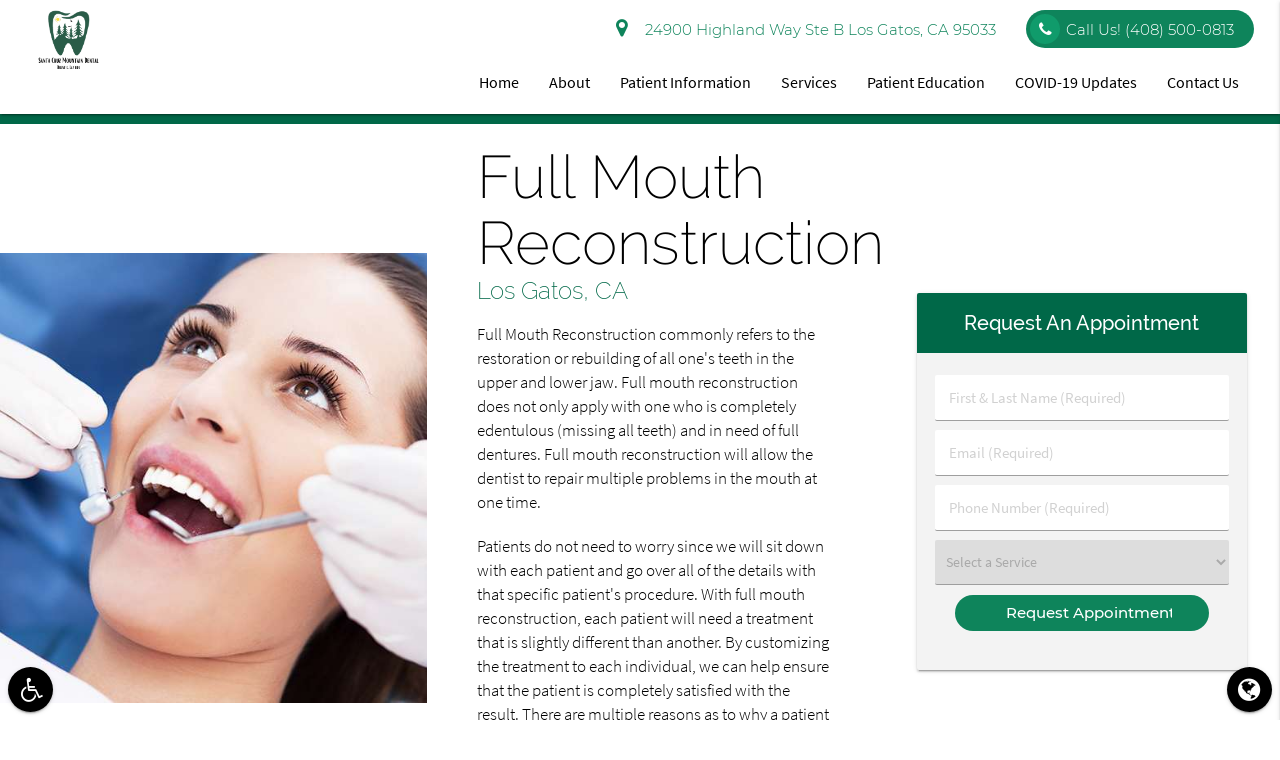

--- FILE ---
content_type: text/html; charset=utf-8
request_url: https://www.google.com/recaptcha/api2/anchor?ar=1&k=6LczAaAcAAAAAFQYrTYj8dQzjGL79YtOvorg_9tF&co=aHR0cHM6Ly93d3cuc2Ntb3VudGFpbmRlbnRhbC5jb206NDQz&hl=en&v=PoyoqOPhxBO7pBk68S4YbpHZ&size=invisible&anchor-ms=20000&execute-ms=30000&cb=v8p1kmy6olog
body_size: 48533
content:
<!DOCTYPE HTML><html dir="ltr" lang="en"><head><meta http-equiv="Content-Type" content="text/html; charset=UTF-8">
<meta http-equiv="X-UA-Compatible" content="IE=edge">
<title>reCAPTCHA</title>
<style type="text/css">
/* cyrillic-ext */
@font-face {
  font-family: 'Roboto';
  font-style: normal;
  font-weight: 400;
  font-stretch: 100%;
  src: url(//fonts.gstatic.com/s/roboto/v48/KFO7CnqEu92Fr1ME7kSn66aGLdTylUAMa3GUBHMdazTgWw.woff2) format('woff2');
  unicode-range: U+0460-052F, U+1C80-1C8A, U+20B4, U+2DE0-2DFF, U+A640-A69F, U+FE2E-FE2F;
}
/* cyrillic */
@font-face {
  font-family: 'Roboto';
  font-style: normal;
  font-weight: 400;
  font-stretch: 100%;
  src: url(//fonts.gstatic.com/s/roboto/v48/KFO7CnqEu92Fr1ME7kSn66aGLdTylUAMa3iUBHMdazTgWw.woff2) format('woff2');
  unicode-range: U+0301, U+0400-045F, U+0490-0491, U+04B0-04B1, U+2116;
}
/* greek-ext */
@font-face {
  font-family: 'Roboto';
  font-style: normal;
  font-weight: 400;
  font-stretch: 100%;
  src: url(//fonts.gstatic.com/s/roboto/v48/KFO7CnqEu92Fr1ME7kSn66aGLdTylUAMa3CUBHMdazTgWw.woff2) format('woff2');
  unicode-range: U+1F00-1FFF;
}
/* greek */
@font-face {
  font-family: 'Roboto';
  font-style: normal;
  font-weight: 400;
  font-stretch: 100%;
  src: url(//fonts.gstatic.com/s/roboto/v48/KFO7CnqEu92Fr1ME7kSn66aGLdTylUAMa3-UBHMdazTgWw.woff2) format('woff2');
  unicode-range: U+0370-0377, U+037A-037F, U+0384-038A, U+038C, U+038E-03A1, U+03A3-03FF;
}
/* math */
@font-face {
  font-family: 'Roboto';
  font-style: normal;
  font-weight: 400;
  font-stretch: 100%;
  src: url(//fonts.gstatic.com/s/roboto/v48/KFO7CnqEu92Fr1ME7kSn66aGLdTylUAMawCUBHMdazTgWw.woff2) format('woff2');
  unicode-range: U+0302-0303, U+0305, U+0307-0308, U+0310, U+0312, U+0315, U+031A, U+0326-0327, U+032C, U+032F-0330, U+0332-0333, U+0338, U+033A, U+0346, U+034D, U+0391-03A1, U+03A3-03A9, U+03B1-03C9, U+03D1, U+03D5-03D6, U+03F0-03F1, U+03F4-03F5, U+2016-2017, U+2034-2038, U+203C, U+2040, U+2043, U+2047, U+2050, U+2057, U+205F, U+2070-2071, U+2074-208E, U+2090-209C, U+20D0-20DC, U+20E1, U+20E5-20EF, U+2100-2112, U+2114-2115, U+2117-2121, U+2123-214F, U+2190, U+2192, U+2194-21AE, U+21B0-21E5, U+21F1-21F2, U+21F4-2211, U+2213-2214, U+2216-22FF, U+2308-230B, U+2310, U+2319, U+231C-2321, U+2336-237A, U+237C, U+2395, U+239B-23B7, U+23D0, U+23DC-23E1, U+2474-2475, U+25AF, U+25B3, U+25B7, U+25BD, U+25C1, U+25CA, U+25CC, U+25FB, U+266D-266F, U+27C0-27FF, U+2900-2AFF, U+2B0E-2B11, U+2B30-2B4C, U+2BFE, U+3030, U+FF5B, U+FF5D, U+1D400-1D7FF, U+1EE00-1EEFF;
}
/* symbols */
@font-face {
  font-family: 'Roboto';
  font-style: normal;
  font-weight: 400;
  font-stretch: 100%;
  src: url(//fonts.gstatic.com/s/roboto/v48/KFO7CnqEu92Fr1ME7kSn66aGLdTylUAMaxKUBHMdazTgWw.woff2) format('woff2');
  unicode-range: U+0001-000C, U+000E-001F, U+007F-009F, U+20DD-20E0, U+20E2-20E4, U+2150-218F, U+2190, U+2192, U+2194-2199, U+21AF, U+21E6-21F0, U+21F3, U+2218-2219, U+2299, U+22C4-22C6, U+2300-243F, U+2440-244A, U+2460-24FF, U+25A0-27BF, U+2800-28FF, U+2921-2922, U+2981, U+29BF, U+29EB, U+2B00-2BFF, U+4DC0-4DFF, U+FFF9-FFFB, U+10140-1018E, U+10190-1019C, U+101A0, U+101D0-101FD, U+102E0-102FB, U+10E60-10E7E, U+1D2C0-1D2D3, U+1D2E0-1D37F, U+1F000-1F0FF, U+1F100-1F1AD, U+1F1E6-1F1FF, U+1F30D-1F30F, U+1F315, U+1F31C, U+1F31E, U+1F320-1F32C, U+1F336, U+1F378, U+1F37D, U+1F382, U+1F393-1F39F, U+1F3A7-1F3A8, U+1F3AC-1F3AF, U+1F3C2, U+1F3C4-1F3C6, U+1F3CA-1F3CE, U+1F3D4-1F3E0, U+1F3ED, U+1F3F1-1F3F3, U+1F3F5-1F3F7, U+1F408, U+1F415, U+1F41F, U+1F426, U+1F43F, U+1F441-1F442, U+1F444, U+1F446-1F449, U+1F44C-1F44E, U+1F453, U+1F46A, U+1F47D, U+1F4A3, U+1F4B0, U+1F4B3, U+1F4B9, U+1F4BB, U+1F4BF, U+1F4C8-1F4CB, U+1F4D6, U+1F4DA, U+1F4DF, U+1F4E3-1F4E6, U+1F4EA-1F4ED, U+1F4F7, U+1F4F9-1F4FB, U+1F4FD-1F4FE, U+1F503, U+1F507-1F50B, U+1F50D, U+1F512-1F513, U+1F53E-1F54A, U+1F54F-1F5FA, U+1F610, U+1F650-1F67F, U+1F687, U+1F68D, U+1F691, U+1F694, U+1F698, U+1F6AD, U+1F6B2, U+1F6B9-1F6BA, U+1F6BC, U+1F6C6-1F6CF, U+1F6D3-1F6D7, U+1F6E0-1F6EA, U+1F6F0-1F6F3, U+1F6F7-1F6FC, U+1F700-1F7FF, U+1F800-1F80B, U+1F810-1F847, U+1F850-1F859, U+1F860-1F887, U+1F890-1F8AD, U+1F8B0-1F8BB, U+1F8C0-1F8C1, U+1F900-1F90B, U+1F93B, U+1F946, U+1F984, U+1F996, U+1F9E9, U+1FA00-1FA6F, U+1FA70-1FA7C, U+1FA80-1FA89, U+1FA8F-1FAC6, U+1FACE-1FADC, U+1FADF-1FAE9, U+1FAF0-1FAF8, U+1FB00-1FBFF;
}
/* vietnamese */
@font-face {
  font-family: 'Roboto';
  font-style: normal;
  font-weight: 400;
  font-stretch: 100%;
  src: url(//fonts.gstatic.com/s/roboto/v48/KFO7CnqEu92Fr1ME7kSn66aGLdTylUAMa3OUBHMdazTgWw.woff2) format('woff2');
  unicode-range: U+0102-0103, U+0110-0111, U+0128-0129, U+0168-0169, U+01A0-01A1, U+01AF-01B0, U+0300-0301, U+0303-0304, U+0308-0309, U+0323, U+0329, U+1EA0-1EF9, U+20AB;
}
/* latin-ext */
@font-face {
  font-family: 'Roboto';
  font-style: normal;
  font-weight: 400;
  font-stretch: 100%;
  src: url(//fonts.gstatic.com/s/roboto/v48/KFO7CnqEu92Fr1ME7kSn66aGLdTylUAMa3KUBHMdazTgWw.woff2) format('woff2');
  unicode-range: U+0100-02BA, U+02BD-02C5, U+02C7-02CC, U+02CE-02D7, U+02DD-02FF, U+0304, U+0308, U+0329, U+1D00-1DBF, U+1E00-1E9F, U+1EF2-1EFF, U+2020, U+20A0-20AB, U+20AD-20C0, U+2113, U+2C60-2C7F, U+A720-A7FF;
}
/* latin */
@font-face {
  font-family: 'Roboto';
  font-style: normal;
  font-weight: 400;
  font-stretch: 100%;
  src: url(//fonts.gstatic.com/s/roboto/v48/KFO7CnqEu92Fr1ME7kSn66aGLdTylUAMa3yUBHMdazQ.woff2) format('woff2');
  unicode-range: U+0000-00FF, U+0131, U+0152-0153, U+02BB-02BC, U+02C6, U+02DA, U+02DC, U+0304, U+0308, U+0329, U+2000-206F, U+20AC, U+2122, U+2191, U+2193, U+2212, U+2215, U+FEFF, U+FFFD;
}
/* cyrillic-ext */
@font-face {
  font-family: 'Roboto';
  font-style: normal;
  font-weight: 500;
  font-stretch: 100%;
  src: url(//fonts.gstatic.com/s/roboto/v48/KFO7CnqEu92Fr1ME7kSn66aGLdTylUAMa3GUBHMdazTgWw.woff2) format('woff2');
  unicode-range: U+0460-052F, U+1C80-1C8A, U+20B4, U+2DE0-2DFF, U+A640-A69F, U+FE2E-FE2F;
}
/* cyrillic */
@font-face {
  font-family: 'Roboto';
  font-style: normal;
  font-weight: 500;
  font-stretch: 100%;
  src: url(//fonts.gstatic.com/s/roboto/v48/KFO7CnqEu92Fr1ME7kSn66aGLdTylUAMa3iUBHMdazTgWw.woff2) format('woff2');
  unicode-range: U+0301, U+0400-045F, U+0490-0491, U+04B0-04B1, U+2116;
}
/* greek-ext */
@font-face {
  font-family: 'Roboto';
  font-style: normal;
  font-weight: 500;
  font-stretch: 100%;
  src: url(//fonts.gstatic.com/s/roboto/v48/KFO7CnqEu92Fr1ME7kSn66aGLdTylUAMa3CUBHMdazTgWw.woff2) format('woff2');
  unicode-range: U+1F00-1FFF;
}
/* greek */
@font-face {
  font-family: 'Roboto';
  font-style: normal;
  font-weight: 500;
  font-stretch: 100%;
  src: url(//fonts.gstatic.com/s/roboto/v48/KFO7CnqEu92Fr1ME7kSn66aGLdTylUAMa3-UBHMdazTgWw.woff2) format('woff2');
  unicode-range: U+0370-0377, U+037A-037F, U+0384-038A, U+038C, U+038E-03A1, U+03A3-03FF;
}
/* math */
@font-face {
  font-family: 'Roboto';
  font-style: normal;
  font-weight: 500;
  font-stretch: 100%;
  src: url(//fonts.gstatic.com/s/roboto/v48/KFO7CnqEu92Fr1ME7kSn66aGLdTylUAMawCUBHMdazTgWw.woff2) format('woff2');
  unicode-range: U+0302-0303, U+0305, U+0307-0308, U+0310, U+0312, U+0315, U+031A, U+0326-0327, U+032C, U+032F-0330, U+0332-0333, U+0338, U+033A, U+0346, U+034D, U+0391-03A1, U+03A3-03A9, U+03B1-03C9, U+03D1, U+03D5-03D6, U+03F0-03F1, U+03F4-03F5, U+2016-2017, U+2034-2038, U+203C, U+2040, U+2043, U+2047, U+2050, U+2057, U+205F, U+2070-2071, U+2074-208E, U+2090-209C, U+20D0-20DC, U+20E1, U+20E5-20EF, U+2100-2112, U+2114-2115, U+2117-2121, U+2123-214F, U+2190, U+2192, U+2194-21AE, U+21B0-21E5, U+21F1-21F2, U+21F4-2211, U+2213-2214, U+2216-22FF, U+2308-230B, U+2310, U+2319, U+231C-2321, U+2336-237A, U+237C, U+2395, U+239B-23B7, U+23D0, U+23DC-23E1, U+2474-2475, U+25AF, U+25B3, U+25B7, U+25BD, U+25C1, U+25CA, U+25CC, U+25FB, U+266D-266F, U+27C0-27FF, U+2900-2AFF, U+2B0E-2B11, U+2B30-2B4C, U+2BFE, U+3030, U+FF5B, U+FF5D, U+1D400-1D7FF, U+1EE00-1EEFF;
}
/* symbols */
@font-face {
  font-family: 'Roboto';
  font-style: normal;
  font-weight: 500;
  font-stretch: 100%;
  src: url(//fonts.gstatic.com/s/roboto/v48/KFO7CnqEu92Fr1ME7kSn66aGLdTylUAMaxKUBHMdazTgWw.woff2) format('woff2');
  unicode-range: U+0001-000C, U+000E-001F, U+007F-009F, U+20DD-20E0, U+20E2-20E4, U+2150-218F, U+2190, U+2192, U+2194-2199, U+21AF, U+21E6-21F0, U+21F3, U+2218-2219, U+2299, U+22C4-22C6, U+2300-243F, U+2440-244A, U+2460-24FF, U+25A0-27BF, U+2800-28FF, U+2921-2922, U+2981, U+29BF, U+29EB, U+2B00-2BFF, U+4DC0-4DFF, U+FFF9-FFFB, U+10140-1018E, U+10190-1019C, U+101A0, U+101D0-101FD, U+102E0-102FB, U+10E60-10E7E, U+1D2C0-1D2D3, U+1D2E0-1D37F, U+1F000-1F0FF, U+1F100-1F1AD, U+1F1E6-1F1FF, U+1F30D-1F30F, U+1F315, U+1F31C, U+1F31E, U+1F320-1F32C, U+1F336, U+1F378, U+1F37D, U+1F382, U+1F393-1F39F, U+1F3A7-1F3A8, U+1F3AC-1F3AF, U+1F3C2, U+1F3C4-1F3C6, U+1F3CA-1F3CE, U+1F3D4-1F3E0, U+1F3ED, U+1F3F1-1F3F3, U+1F3F5-1F3F7, U+1F408, U+1F415, U+1F41F, U+1F426, U+1F43F, U+1F441-1F442, U+1F444, U+1F446-1F449, U+1F44C-1F44E, U+1F453, U+1F46A, U+1F47D, U+1F4A3, U+1F4B0, U+1F4B3, U+1F4B9, U+1F4BB, U+1F4BF, U+1F4C8-1F4CB, U+1F4D6, U+1F4DA, U+1F4DF, U+1F4E3-1F4E6, U+1F4EA-1F4ED, U+1F4F7, U+1F4F9-1F4FB, U+1F4FD-1F4FE, U+1F503, U+1F507-1F50B, U+1F50D, U+1F512-1F513, U+1F53E-1F54A, U+1F54F-1F5FA, U+1F610, U+1F650-1F67F, U+1F687, U+1F68D, U+1F691, U+1F694, U+1F698, U+1F6AD, U+1F6B2, U+1F6B9-1F6BA, U+1F6BC, U+1F6C6-1F6CF, U+1F6D3-1F6D7, U+1F6E0-1F6EA, U+1F6F0-1F6F3, U+1F6F7-1F6FC, U+1F700-1F7FF, U+1F800-1F80B, U+1F810-1F847, U+1F850-1F859, U+1F860-1F887, U+1F890-1F8AD, U+1F8B0-1F8BB, U+1F8C0-1F8C1, U+1F900-1F90B, U+1F93B, U+1F946, U+1F984, U+1F996, U+1F9E9, U+1FA00-1FA6F, U+1FA70-1FA7C, U+1FA80-1FA89, U+1FA8F-1FAC6, U+1FACE-1FADC, U+1FADF-1FAE9, U+1FAF0-1FAF8, U+1FB00-1FBFF;
}
/* vietnamese */
@font-face {
  font-family: 'Roboto';
  font-style: normal;
  font-weight: 500;
  font-stretch: 100%;
  src: url(//fonts.gstatic.com/s/roboto/v48/KFO7CnqEu92Fr1ME7kSn66aGLdTylUAMa3OUBHMdazTgWw.woff2) format('woff2');
  unicode-range: U+0102-0103, U+0110-0111, U+0128-0129, U+0168-0169, U+01A0-01A1, U+01AF-01B0, U+0300-0301, U+0303-0304, U+0308-0309, U+0323, U+0329, U+1EA0-1EF9, U+20AB;
}
/* latin-ext */
@font-face {
  font-family: 'Roboto';
  font-style: normal;
  font-weight: 500;
  font-stretch: 100%;
  src: url(//fonts.gstatic.com/s/roboto/v48/KFO7CnqEu92Fr1ME7kSn66aGLdTylUAMa3KUBHMdazTgWw.woff2) format('woff2');
  unicode-range: U+0100-02BA, U+02BD-02C5, U+02C7-02CC, U+02CE-02D7, U+02DD-02FF, U+0304, U+0308, U+0329, U+1D00-1DBF, U+1E00-1E9F, U+1EF2-1EFF, U+2020, U+20A0-20AB, U+20AD-20C0, U+2113, U+2C60-2C7F, U+A720-A7FF;
}
/* latin */
@font-face {
  font-family: 'Roboto';
  font-style: normal;
  font-weight: 500;
  font-stretch: 100%;
  src: url(//fonts.gstatic.com/s/roboto/v48/KFO7CnqEu92Fr1ME7kSn66aGLdTylUAMa3yUBHMdazQ.woff2) format('woff2');
  unicode-range: U+0000-00FF, U+0131, U+0152-0153, U+02BB-02BC, U+02C6, U+02DA, U+02DC, U+0304, U+0308, U+0329, U+2000-206F, U+20AC, U+2122, U+2191, U+2193, U+2212, U+2215, U+FEFF, U+FFFD;
}
/* cyrillic-ext */
@font-face {
  font-family: 'Roboto';
  font-style: normal;
  font-weight: 900;
  font-stretch: 100%;
  src: url(//fonts.gstatic.com/s/roboto/v48/KFO7CnqEu92Fr1ME7kSn66aGLdTylUAMa3GUBHMdazTgWw.woff2) format('woff2');
  unicode-range: U+0460-052F, U+1C80-1C8A, U+20B4, U+2DE0-2DFF, U+A640-A69F, U+FE2E-FE2F;
}
/* cyrillic */
@font-face {
  font-family: 'Roboto';
  font-style: normal;
  font-weight: 900;
  font-stretch: 100%;
  src: url(//fonts.gstatic.com/s/roboto/v48/KFO7CnqEu92Fr1ME7kSn66aGLdTylUAMa3iUBHMdazTgWw.woff2) format('woff2');
  unicode-range: U+0301, U+0400-045F, U+0490-0491, U+04B0-04B1, U+2116;
}
/* greek-ext */
@font-face {
  font-family: 'Roboto';
  font-style: normal;
  font-weight: 900;
  font-stretch: 100%;
  src: url(//fonts.gstatic.com/s/roboto/v48/KFO7CnqEu92Fr1ME7kSn66aGLdTylUAMa3CUBHMdazTgWw.woff2) format('woff2');
  unicode-range: U+1F00-1FFF;
}
/* greek */
@font-face {
  font-family: 'Roboto';
  font-style: normal;
  font-weight: 900;
  font-stretch: 100%;
  src: url(//fonts.gstatic.com/s/roboto/v48/KFO7CnqEu92Fr1ME7kSn66aGLdTylUAMa3-UBHMdazTgWw.woff2) format('woff2');
  unicode-range: U+0370-0377, U+037A-037F, U+0384-038A, U+038C, U+038E-03A1, U+03A3-03FF;
}
/* math */
@font-face {
  font-family: 'Roboto';
  font-style: normal;
  font-weight: 900;
  font-stretch: 100%;
  src: url(//fonts.gstatic.com/s/roboto/v48/KFO7CnqEu92Fr1ME7kSn66aGLdTylUAMawCUBHMdazTgWw.woff2) format('woff2');
  unicode-range: U+0302-0303, U+0305, U+0307-0308, U+0310, U+0312, U+0315, U+031A, U+0326-0327, U+032C, U+032F-0330, U+0332-0333, U+0338, U+033A, U+0346, U+034D, U+0391-03A1, U+03A3-03A9, U+03B1-03C9, U+03D1, U+03D5-03D6, U+03F0-03F1, U+03F4-03F5, U+2016-2017, U+2034-2038, U+203C, U+2040, U+2043, U+2047, U+2050, U+2057, U+205F, U+2070-2071, U+2074-208E, U+2090-209C, U+20D0-20DC, U+20E1, U+20E5-20EF, U+2100-2112, U+2114-2115, U+2117-2121, U+2123-214F, U+2190, U+2192, U+2194-21AE, U+21B0-21E5, U+21F1-21F2, U+21F4-2211, U+2213-2214, U+2216-22FF, U+2308-230B, U+2310, U+2319, U+231C-2321, U+2336-237A, U+237C, U+2395, U+239B-23B7, U+23D0, U+23DC-23E1, U+2474-2475, U+25AF, U+25B3, U+25B7, U+25BD, U+25C1, U+25CA, U+25CC, U+25FB, U+266D-266F, U+27C0-27FF, U+2900-2AFF, U+2B0E-2B11, U+2B30-2B4C, U+2BFE, U+3030, U+FF5B, U+FF5D, U+1D400-1D7FF, U+1EE00-1EEFF;
}
/* symbols */
@font-face {
  font-family: 'Roboto';
  font-style: normal;
  font-weight: 900;
  font-stretch: 100%;
  src: url(//fonts.gstatic.com/s/roboto/v48/KFO7CnqEu92Fr1ME7kSn66aGLdTylUAMaxKUBHMdazTgWw.woff2) format('woff2');
  unicode-range: U+0001-000C, U+000E-001F, U+007F-009F, U+20DD-20E0, U+20E2-20E4, U+2150-218F, U+2190, U+2192, U+2194-2199, U+21AF, U+21E6-21F0, U+21F3, U+2218-2219, U+2299, U+22C4-22C6, U+2300-243F, U+2440-244A, U+2460-24FF, U+25A0-27BF, U+2800-28FF, U+2921-2922, U+2981, U+29BF, U+29EB, U+2B00-2BFF, U+4DC0-4DFF, U+FFF9-FFFB, U+10140-1018E, U+10190-1019C, U+101A0, U+101D0-101FD, U+102E0-102FB, U+10E60-10E7E, U+1D2C0-1D2D3, U+1D2E0-1D37F, U+1F000-1F0FF, U+1F100-1F1AD, U+1F1E6-1F1FF, U+1F30D-1F30F, U+1F315, U+1F31C, U+1F31E, U+1F320-1F32C, U+1F336, U+1F378, U+1F37D, U+1F382, U+1F393-1F39F, U+1F3A7-1F3A8, U+1F3AC-1F3AF, U+1F3C2, U+1F3C4-1F3C6, U+1F3CA-1F3CE, U+1F3D4-1F3E0, U+1F3ED, U+1F3F1-1F3F3, U+1F3F5-1F3F7, U+1F408, U+1F415, U+1F41F, U+1F426, U+1F43F, U+1F441-1F442, U+1F444, U+1F446-1F449, U+1F44C-1F44E, U+1F453, U+1F46A, U+1F47D, U+1F4A3, U+1F4B0, U+1F4B3, U+1F4B9, U+1F4BB, U+1F4BF, U+1F4C8-1F4CB, U+1F4D6, U+1F4DA, U+1F4DF, U+1F4E3-1F4E6, U+1F4EA-1F4ED, U+1F4F7, U+1F4F9-1F4FB, U+1F4FD-1F4FE, U+1F503, U+1F507-1F50B, U+1F50D, U+1F512-1F513, U+1F53E-1F54A, U+1F54F-1F5FA, U+1F610, U+1F650-1F67F, U+1F687, U+1F68D, U+1F691, U+1F694, U+1F698, U+1F6AD, U+1F6B2, U+1F6B9-1F6BA, U+1F6BC, U+1F6C6-1F6CF, U+1F6D3-1F6D7, U+1F6E0-1F6EA, U+1F6F0-1F6F3, U+1F6F7-1F6FC, U+1F700-1F7FF, U+1F800-1F80B, U+1F810-1F847, U+1F850-1F859, U+1F860-1F887, U+1F890-1F8AD, U+1F8B0-1F8BB, U+1F8C0-1F8C1, U+1F900-1F90B, U+1F93B, U+1F946, U+1F984, U+1F996, U+1F9E9, U+1FA00-1FA6F, U+1FA70-1FA7C, U+1FA80-1FA89, U+1FA8F-1FAC6, U+1FACE-1FADC, U+1FADF-1FAE9, U+1FAF0-1FAF8, U+1FB00-1FBFF;
}
/* vietnamese */
@font-face {
  font-family: 'Roboto';
  font-style: normal;
  font-weight: 900;
  font-stretch: 100%;
  src: url(//fonts.gstatic.com/s/roboto/v48/KFO7CnqEu92Fr1ME7kSn66aGLdTylUAMa3OUBHMdazTgWw.woff2) format('woff2');
  unicode-range: U+0102-0103, U+0110-0111, U+0128-0129, U+0168-0169, U+01A0-01A1, U+01AF-01B0, U+0300-0301, U+0303-0304, U+0308-0309, U+0323, U+0329, U+1EA0-1EF9, U+20AB;
}
/* latin-ext */
@font-face {
  font-family: 'Roboto';
  font-style: normal;
  font-weight: 900;
  font-stretch: 100%;
  src: url(//fonts.gstatic.com/s/roboto/v48/KFO7CnqEu92Fr1ME7kSn66aGLdTylUAMa3KUBHMdazTgWw.woff2) format('woff2');
  unicode-range: U+0100-02BA, U+02BD-02C5, U+02C7-02CC, U+02CE-02D7, U+02DD-02FF, U+0304, U+0308, U+0329, U+1D00-1DBF, U+1E00-1E9F, U+1EF2-1EFF, U+2020, U+20A0-20AB, U+20AD-20C0, U+2113, U+2C60-2C7F, U+A720-A7FF;
}
/* latin */
@font-face {
  font-family: 'Roboto';
  font-style: normal;
  font-weight: 900;
  font-stretch: 100%;
  src: url(//fonts.gstatic.com/s/roboto/v48/KFO7CnqEu92Fr1ME7kSn66aGLdTylUAMa3yUBHMdazQ.woff2) format('woff2');
  unicode-range: U+0000-00FF, U+0131, U+0152-0153, U+02BB-02BC, U+02C6, U+02DA, U+02DC, U+0304, U+0308, U+0329, U+2000-206F, U+20AC, U+2122, U+2191, U+2193, U+2212, U+2215, U+FEFF, U+FFFD;
}

</style>
<link rel="stylesheet" type="text/css" href="https://www.gstatic.com/recaptcha/releases/PoyoqOPhxBO7pBk68S4YbpHZ/styles__ltr.css">
<script nonce="DveX4tz-Q7cdMJYiU7Kxtw" type="text/javascript">window['__recaptcha_api'] = 'https://www.google.com/recaptcha/api2/';</script>
<script type="text/javascript" src="https://www.gstatic.com/recaptcha/releases/PoyoqOPhxBO7pBk68S4YbpHZ/recaptcha__en.js" nonce="DveX4tz-Q7cdMJYiU7Kxtw">
      
    </script></head>
<body><div id="rc-anchor-alert" class="rc-anchor-alert"></div>
<input type="hidden" id="recaptcha-token" value="[base64]">
<script type="text/javascript" nonce="DveX4tz-Q7cdMJYiU7Kxtw">
      recaptcha.anchor.Main.init("[\x22ainput\x22,[\x22bgdata\x22,\x22\x22,\[base64]/[base64]/[base64]/[base64]/[base64]/UltsKytdPUU6KEU8MjA0OD9SW2wrK109RT4+NnwxOTI6KChFJjY0NTEyKT09NTUyOTYmJk0rMTxjLmxlbmd0aCYmKGMuY2hhckNvZGVBdChNKzEpJjY0NTEyKT09NTYzMjA/[base64]/[base64]/[base64]/[base64]/[base64]/[base64]/[base64]\x22,\[base64]\\u003d\\u003d\x22,\[base64]/DtRjDo8K/wodNEBXDvzVxwoFtIsOmw6s1wrV5PXHDpsOFAsOKwqBTbRE1w5bCpsOxIRDCksOLw5XDnVjDgcKAGHEqwrNWw4k/[base64]/CqhIvwqrCmgvCjMKdw5nDpcOGGMOXw7zDtsKqRhwqMcKQw5zDp01Qw5/DvE3Dp8KvNFDDiWlTWUM2w5vCu2/CjsKnwpDDs0pvwoEvw5VpwqcNYl/DgDfDgcKMw4/Dk8KvXsKqZHZ4bj7DhMKNESnDm0sDwr3ClG5Cw5onB1RedDVcwoLCpMKULzYcwonCgnVEw44PwrzCnsODdR/DkcKuwpPCvG7DjRVgw7PCjMKTN8K5wonCncO3w5BCwpJcOcOZBcK9F8OVwovCvMK9w6HDiW/CtS7DvMOGXsKkw77CkMKVTsOswpIlXjLCuj/[base64]/Chh/[base64]/[base64]/[base64]/Dg8O6wrjDo8KXwoVKw5sXw6/DrE3Co0ZFccKvGjgoeC/CpMOkTzfCs8OUwq/DiClEZXnCsMKyw6xcTcOcwoc2wrk2BMOJaRYWEcONw6xbZHB5wrsEbcOrwq0pwo15KMO9ZgjDtMOUw6sDw4bCocOLCsKBw7RIVsKFeFfDo3bChkjCnQQtw4wFAThRJT3ChgMtP8OQwp9aw7rCpMOgwrHClXhCKcOJaMOGRmReNsO0w5wUwp3CsRZYwppuwq9/w4LDgD9xB0hFP8KIw4TDrQnCusKAwovCvy7CriDDqUUGwrnDjjBHwrXDqzUbSsOFGVIOPcK0XcKFByzDqsKRTsO0wpDDiMK+OgprwogJaAtawqRdw6rCpcOnw7HDqgbDisKaw6VyTcO0cGnCqcOhS1N+wpDCjF7CicKXL8KvS3NKFQHDvsO/w7jDkUDCqQTDvMOmwo42A8OAwp7ClhnCvScyw59FMcKaw5LCkcKRw7jCjMOLSQrDlsOiFRLCrz9mMMKZw7YTFkpwMBgQw6Jyw5A1RlgJwpzDlMO3THDCnRsyYsOnUXTDucKBdsO/woYFJVfDnMKxQn/[base64]/w48Nw6ZTw7bCs1nDssKiwoXDvcKDawQCw7nDpCLDjcKMwrPCrzDCgUsIWT4Qw4fDvQrDgQNXMMKsUMOxw608J8OLw5fCq8K8PsOCC21+NRkNSsKYZ8KEwq96F3LCs8O3woEzCTomw7wHeTXCplDDuXETw4vDucKCPBTCkTwBXMOrMcO/[base64]/Di1lvwqbDimsRwqVmw5rCosK9Lg/Ck8KYw7luw4HDmFgbAUnCnHXDkcOww6zCqcKWPsKMw5ZWO8Opw6rCtMOSSiPDhkjDrm9Uwo7Cgg/CucKvJwpPOGPCtsOSW8Kcfi3CtBXCjMOiwrYgwqPDsS3Du2d4w6/CpEHCkzXDjMOvFMKSwoLDtgEVLHPDuzQvLcOOPcOBa1t1MEXDpRAbclnDkCE4wqYtwpXDrcOrNMOAwqDCi8KAwpzCoCUtJcO3QDTCrwwYwoXDmMKScyAefsKWw6U1w4h4Vx/[base64]/[base64]/DiRnCsEDDuVLChWY3wonCvsKiw5jDqTELC21Zwp13Z8KvwrcNwq7CpQnDshbDpG1GTnjDosKuw4vDmsOSVy7Chk3CqWHDgQzCo8K0ZsKICsOpwq5iAMKbw6hcd8K3wo4fQMOvwohAU20/XFTCtMOZOUXCiAHDi2PDlg/DnEFrJcKoZRA7w6/DjMKCw605wpt8HsKlXxnCvQ7CvsKsw5BDFFvDnsOiwrQmZsO9wqTDgMKAQsOzwpHCpxY/[base64]/DnwIdXHwoFlkTw54aCsOlwrtDIifChD/Du8OCwqNTwpNKEsONKUPDjzgiIcOrTUBQw7bCtsKTWcKQRCZCw6UqVWjClcO+SjrDtQxqwonCoMK/w4olw6DDgsKFD8O+bl7DglrCksOLw5XDqUkbw4bDtMORwo7DqhQ9wqlYw5snQsKwE8KFwqrDkzhDw7cJwpfDqHQwwqDDiMOXez7DvcKLEsO7IkUMOXjDiiA+wr/Dv8K/V8OWwr7CjsO/CRk1w6xCwqdLScO6PMKOMzodecO+XmU4wo4mJMOfw6/[base64]/ClsOMXQoFw49Mfj0HwosxBMKpwqNgw5tMw690bsKAd8KewoAwQRtaBG/[base64]/dAErw7VwHR7CmmQ9wpV+IsKVwo9iEMOYZD7CjGxrwqcnw5rDlmJtwrB9J8OAZ3rCuA3CqH9aOURvwrlvwoXCoU59woxAw6R5BhrCqsOIBMO0wpLCkX0NQQJwPxTDuMO2w5jDl8Kbw6Z2P8O+K00uwprCnCFOwprDpMK1THPDvMKKwrFDJlHCkkVTw7Ylw4bCkFQSEcO/aGk2w5ZZBsKWwrYrwoNae8O/f8Oww4xcAw/DhgfCt8KRMcKNF8KLKsK+w5XCjcKLwqc/w4fDgEMJw7TDvBLCtnduw6A2LcORKn7Cn8O9wpbDkcKsY8KpfcONDnkuwrVDwqRQHcO8w5zDgXPCvD1hLcKcCsK5wq/CvMOxwrzDu8OSwqPCi8KfKMOpHF0tE8KbcWLDo8OywqoXYzBPP0/DocOrw6LDtzYew695w5BRUzjCo8K3w5TCvsOBw7xJcsKfw7XDmkvDncOwAGshwrLDnkA/[base64]/DpMO+MDYbwp/Cuzlcc3lAw5jCn2woEXTCtwvCnWjCocOgwoLDo1LDhHXDvsKGfXxwwqfDvcK6w5bDrMORFMOCwrQvRHrDkSc3w5vDilUxRMOObMK1STPCmsO/[base64]/CtMK2wp4zFsKcDl/Ds8Oawr/CqsOewq7ChiPDmlnCocOjw5DDtsOtwo4fwqFQGcKMwqkDwpcPdcOJwppNA8Kyw5wdNcK7wpBlw4Juw5zDjw/DpBLDoHLCt8OBasKCw6FJw6/[base64]/CjMOfHw9dwpTDqVB5w4zCgMOqcsOIw5XCjcO7D2Egd8O6wp4EXsOFWFYnPMKcw6vCg8OYw5jCnMKnMcKUwrsYAsKiwr3CvzjDjcOAREfDhFkfwos6wp/CvcO4wq5WeXjCscO3Ig00FnlmwpDDpk90wp/Ch8KcVcOdNyN5w4I6E8K5wrPCtsONwrHCn8OLbnZdOgBtJFUYwpXCsndKZsKWwrBSwoFtEMOTC8KjFMKjw7nDlsKGB8OtwrHCkcKFw4w+w4M1w4EMb8KEPQ0pw6nDpsOwwoDCp8KawpvDoXvCj0vDvsOyw6Jjwq7CqcOARcKgw5skDsOFw7nDoRYoWMO/[base64]/CnsOabMOzYMOcwq4NS2Vxw4bDnMOvwroIalPDlMKCwpPCnX4uw7/DscOOWVrDr8OEGWjCn8OvGADCvlYbw6nCkifDnGpSw6dAZ8KnMmJ5wpXCtMK2w47DuMOLwrHDoXoIH8Kvw5/Ds8KzN1A+w7rDlntRw6XDlk1Cw7vDpcOZTkDDiHXClsK9MF81w6rCv8Ovw54Dw4nChsOywoZOw67CjMKzK1B9STkNGMKLw7bCtFYQw4ZSFRDDo8OZXMORKMO1ZAEzwrnDlCxewqvClCzDrcOtw5BtYsO5w7wjZcKkSsKgw4EKwp7Dj8KLXA/Ck8Kyw7PDscO2wqvCusOAdSQVw5gAUnDDlsKcw6fCoMOhw6LCmMOywq/[base64]/wrgxw77DssKwwrDCmlfCpAY6dsO8wqBjC8K1E8KHWywyTG5xw6DCtcK1U2tuUcOtwoQ+w4sYw6EgPXRpeSsSLcKMd8OvwprDiMKbwp3Cl1bDo8O/[base64]/[base64]/[base64]/w67CsFTDuiHCtRtNWcKMGkcmVQNmc8KHdsOZw5DCrnjCjMKmw6IcwoDCmCXDgcKLUsOOBMOrHnJFLWkFw6Rra1zCqcO1cGYow5TDgVdtZcO1VGHDhk/DqkQLBsK9O2jDvsKZwpbCkF1AwojDpyhfOMO3BnYPfUbCi8KCwrlMfRzDtMOYwqPCm8Ohw5oHwovDqcOxw7zDljnDgsKaw7HDoRrDm8Ktw6PDl8OHA0vDgcOrEsOIwqQoQ8KILsOuPsKtZm0lwr03VcOaGjXDkTXDpHnCi8OAXD/CuljCk8OowoXDqW/Co8OVw6oYPy16wqBrw5RFwpfCocK7WcKfBsKVI1fCncO1TMOUbzNPwq3DnMKkwrjDiMK1w77DqcKJw7tNwq/CqsO7UsODEsOSw6hWwrEVwoU5X3fDhcKXccOEw4dLw4FCwoxgGDNiwo1fwrJ/IcOrKGNYwp7CrMO5wqvDl8KbbRHDmA7DkCDDgX/CssKKfMO8AxDCkcOqOMKbw6xWJD3Ch3bDpgLCty4HwrXDthUdwrHCpcKuw75awqhdEkTDosK+w4MhEFAha8KAwp/[base64]/HA/Dj2jDhsOIw5PDj2tqXcKBw7fDmHlIEFzDiDALw5g8FcO3wr1NRDzDgMKqVR4ew5h0LcO9w4zDiMOHGcOhF8KLw63DhcO9TDNsw6sFRsKVN8OFwozCiSvCv8O+w5vDqzkCXsOTeAHCoQM0w4xqcCxcwrXCuE1mw7/CpcKhw4ExQsOgw7vDgcK6OsOMwprDjMO8wofCgDTDqVBhbnHDhsK4IH50wrzDg8KXwpR4w7rDmMOgwonCkAxgVGZUwoc5woPDhz89w5E0w68HwqvDh8Oab8ObacK4wrXDqcKewq7CjiF6wqnCuMKOQR45asKgABvDkw/Cpx7CnMK0fMK5w7bDucOcbkTDu8Kaw705ZcK7w43DiR7CnsO6O3rDt1jCjSfDnmnDicOmw5hhw6rCmhjCsnU+wpguw7ZXesKHWcOMw5JxwqB8wp/Cu0zCo0EPwrjDoDvCiQ/DlB8iw4PDqsKawqwEZSHDrk3Dv8Ocw6EGw7LDkcKJw5PCgBnCo8OiwoDDgMOXw6gYNBbCh1vDhiZbMkbDmB8Gw7llwpbCj2zClhnCuMKgwo/Cv357wr/Cl8KLwr9nbMOIwrVpEUDDgU8/ScKcw7AQw5/Cq8OawrzDgsOGBijDm8KRwojChDDDrMKGFsKEw4zClMKvwpHCg0oZHcKcYGtSw454wqp6wq5hw6wEw5/Cg0YoKcO2wrB+w7pAL2chwrrDijDDrcKOwp7CuQLDl8OTwqHDk8OrUTZnNldsEE0cdMO7wo7Dh8K5w5RlcWkSKMOTw4UOVg7Dglt/[base64]/[base64]/w7cxbcKaMMOFakPDo8KQC3Q2bMK9w4okw47DsUXCs0RTw5jCoMOvwphkA8KldkrDvcOuFMKGdinDrnzDmcKNdwp0HTTDtcObWkPCtsODwrnCjCrCjEbDhsK/wrdwLDgMBsOlSXlww6ILw4JFb8KUw4ViVVXDncObw4nDmsKvZsKfwqV2QVbCrVrChsKoTsO0wqHDv8KgwrvCkMOYwpnCiTR1wrgKWEvCuRcNfDDDq2LCk8Khw4TDsTM4wrd2w74BwpkTFsKMSMOJPRXDu8KpwqlCIzkNeMO8dSUHcsONwqNrc8OYH8O3T8Ojei/DiE1yEcKxwrRcwqHChMOpwrPDm8OdEgQmwosaDMOBwrDDncKpA8K8WsKww4Btw6JhwqPDogbCuMKqOT0oWHrCun3CmlV9S0BCBXHDthnCvFTDvcO2BS0Vf8Oawq/Dj33Ci0LDvsKvw63Cn8OEwpkUw5lyLCnDn1rDuWPDpxTCg1rCg8OxOsKUb8K5w6TCsGkaRFvCncO0wqUtw5VLeWTCqQAPXhBFw708Ah19wok7w4jDicKKwpJAWsOWwpZpBxhzRXTDscOGHMOIQ8O/[base64]/Dgxd/w598L8KrfTnDqsKWG8OxGz7CpTfCuAAkFGoLWcOOacOMw4YHwp1GO8OEw4LClzcPIF3Cp8K6wogGLcOMAyLDp8OZwoPCpcKLwrBJw5NBblF8JUbCujnCulvDrnnCvsKvecOkZsO4FC/Cm8ONSnnDsnh2cELDvsKSK8OSwrAlC34/YMO0a8KEwoo1W8Kfw6bDg2ksBl/[base64]/Dpm9YPh3CmBpVS2VPw71QTTTCksOtKFXCsWxpwrgxI3M5w4zDocO8w5/CksOCw4pnw5fClyVEwprDk8OYw5vClMObQVFYBsKxQC/[base64]/DphIow6jClw8Tw7M3PSTCnsKiw4/CoH7CuxVybMOKQD3CrsOMw4TChsOAwq/Cl1w2O8K8wqgpUCvCmMODwqIJITMsw4fCicKgGsOmw61hQCjCnMK9wqEKw4pMf8KDw4DDgcOowr7DqcOGc33Dplh/FVbDnnpSS2ssfcOQw7N7Y8KzFsKhYsOmw74sZ8KxwqE2OMK6cMOff1oBw6zCr8KxaMOkUCMUX8OgfMOFwoXCvSQnfgh3w7x7wojCiMKYw7QnEcOmHcOYw6gsw6jCkcOKwrkvQcO/RcOrIVrCo8Ktw7k6w7F6FGJxTsK9wqE2w74gwoZJVcK2wpcOwp1BLMOTMcOIwrwtwq7CgyjDkMKzw5DCt8OkPCkXT8OfUTfCi8KUwqhBwoPCqsOcS8KewoTCmcKQwqwJGsOSw7g+Xi7DsigHZ8Kew6jDosOqw7U0U2LDkn/[base64]/Cs8OBWzslGAHDq8K9LcKSVQjDiiouKnvCpx85w5XCunLCv8OIwqx4wr8bTht+W8K+wo0nK358wpLCigggw47CnsOfaQNXwqQjw53DgcOcGsOEw4HDjX4Lw6fDlMOgAF3CsMKvw6TCkykBKXgkw4dvJMKTTQfCmh/DssKHBMOVXsO5wr7DpVLCg8OCRsOVwpvDpcKgfcODwq83wqnDvA9QL8K2wokcYw3CpU/CksKZwoDDq8KmwqthwqfDgllwEMKZw7Z5wpc+w4Rqw7HDvMKfO8Khw4bDscKzdDkFFl/CoGxnC8ORwqMlSzYTVXrCt2nCr8KbwqE0L8KvwqkhfMOEwoXDhcKJasO3woVMwo0twoXCqX7DlzPDs8OseMKeMcKhw5XDonlTMnF5wrLDn8OYesOCw7ExI8O1JijChMOkwp3Cuz/[base64]/[base64]/CtmsjIhABVkhuL8KHIMOBw4fDrMO5wqoawrbDlUIbP8KNYX0UI8OBdxVDw7hjw7IDCMKpJ8OQGsKDZcO1FsKgw4gqSX/Dr8O1w64hYcKywrRlw4vCmHDCucObwpPCqsKrw4/DnsOgw7YLwrRRe8OxwoFOdwrDhMOsJ8KMwpMXwrnCqQbClcKqw5HDmw/[base64]/w4B8TnLCkMK/w7IkYxN4DWUQfH5hQ8OiRigOw7dTw7PCp8OTwppPH21Hw5oZLBBMwpTDvMOzBkrCjnVLGsKleU14Y8ONw6LDhMOjwoc+CsKCKkc3AcKiWsOGwpsaesKaThPCj8KowpbDrsOcE8OZSXPDhcKNw5/CgwXDuMKmw5Nuw4RKwqPDtcKOw6E1ITQCYMK8w4xhw4HCqxVlwoAFTcOew5VWwqwjOMOSWcK4w7bCp8KDKsKiwoMBwrjDlcKQJRsrIcKoIxbDjcKvwqVLw5Njwq8ywojDuMORW8KBw7/Cg8KRwrhiMErDucOew6nChcKJRwsCw63DlMKZOUbCpcOrwqTDsMO/wr3CuMO9wp4Lw6/CsMORb8OAXcKBAwHChnvCsMKJeDfCl8OowoXDgsODNXdALmYfwqhSwqpwwpFrwr5UV1XCrH3CjRjCsHJwTMKRMw4FwqMTwobDuzTCocOWwpRGQ8KqSRPDnAHCq8KXZU/Dh0PChAY4R8OkBWcqXQ/Dj8O5w7BJwqYtScKpw5vCvkvCmcORw6hxwoHDtlbDlBkFQDnCpHQ8cMKNNMKQJcOlbsOIOMOHDkrDmsKiGcOUw6/DlMKaCMKvw7w9HkPClUnDox7CiMOKw5VfAXXCvBLDn1M0wr8Aw69rw6heM1ZRwrluEcO+w79mwoBhN17Cl8O8w5HDhMOAwqIFfCPDmBZpQcOuQcKqw6wNwrXCjsOUGcODw5XDhUPDu1PCiFfCtHDDgsKnJlzDuzZHPXjCmMOOw6TDn8KewrnCuMO/worDmBMDODNvwoDDsBYxVlkAIFsBAcOOw6jCgEIMwrnDoG5Mwop+F8KIDsO/wrrCi8O2WQnCvMKEDkAqwqHDl8OVABUaw4QleMO6wo/CrMOEwrkuw7d8w4HCncKcEcOqIXk0GMOCwoUjw7TCncKnSsOuwpnDuFnDh8K2QMKEYcK/w61Tw6jDljpYw5fDksO0w7vDp3PCjcOpSsKaAGVKHj8zVRtvw6lTe8KHIMORwpPDu8Onw6LDtXHDl8KxF0jCp1LCosOgwqdkDgkYw70nw4ZKw5fDpMKJw5/Dq8KRdsOxDHk/w7EAwqRlwpg4w5nDusOxLzrCt8KLW0fCgWbDgVnDl8ODwq3Do8OHVcKyE8OTwp83MMKXPsKdw4MrWlPDhV/DtcKhw7jDhV4nGcKnw7AYUGElQSUKwqvCu0nCv2UgKwTDn1zCncKMwprDsMOgw6fCmzZDwoTDjE7Dj8Omw6jDoHwYw65GNMONw4PCiEUZwoDDq8KCw4JFwpjDplbDuWzDsivCuMKcwprCoAbDhcKQWcOyXSfDosOGQMKtUk8PbcK0XcKaw5rDmsKVbcKMw6nDrcO/RsOSw4lTw5XDt8K8w4V/P0zCpcOUw692aMOsfFLDt8OVACzDtxZ7TcOkRX3DrzVLH8OqNMK7SMKhfDAPWx0ww5/Dv2QcwoUzJMONw5vCs8OMwqgdw742w5rCssOLOsKew6c0RyrDmcOdGMOGwosiw5g5w4jDjMOow5oew4/DvsOAw6trw7jCusK6wpjClMOgw6x7NgXDksO1BcOgwrLDjVllw7HCl1Zjw6s4w5cYJsKSw4RDw7R0w5bDjSNPwovDhMOsUF/Cui8gCS4iw4BZGMKyfTkKw7Njw6bDssK/OsKdQcKiRh/Dk8K8XjLCvMKTL3Q9OcOLw5HDpgfDvEo/NcKhY0XCi8KcUxMyXsO/w6jDvcOgMWN7wqbDmAXDk8KxwoHCi8O2w7w/wrPDvDI5w6lfwqRtw4QxVhHCrMKFwosbwpNdJW8iw7BHN8Osw4fDsTlYNcOnRMKXcsKaw47DlcKzKcKbN8KLw6rCoC3CtnXDoj/CvsKUwprCqsKaAVXDr35BXcOAwozCqjoGdgNLODpCSsKnwpFPDUMdKlQ/w7o8w4Elwo1bKcK9w61oBsOowo8FwpPCncOKBHRSOwzClXpcw6XCisOVNU4dw7lFasOFwpfCulvDhWYyw4EiT8OKEMOUfSfDsyTDh8OVwpHDisKaXDMLcktzw60ww6Ajw47DhMOVIE/CuMOawq93KWB8w79FwpvDhcOUw5AJNMOLwrLDmzjDrw5EF8OqwpI8N8Khd2zDh8KKwrJAw73CkMKCHhHDncOJwoAyw4c3w6bCmSgkRcKlOB1Sa2bCtsKyLDoAwpDDk8KKJcOsw6/CrCsxIsKPesKjw5vCiXI0dl3CpRpJSsKIFMK6w6NsKTzCksOmCg1vXgZGYT9jMMONO0fChALCqXMVwp/Ci0Zuw6QHw77ClWvDjRknCnzDpMONR3/[base64]/CrVtFBUXCo8KOwrnDp8KcEDHCvm7CqcODwq/[base64]/OirCsMOEahFpwrrCi8OvT1wLETXCqsO2w6hdVjRkw6QOwq7DucKhb8Ocwr87w5fDrFrDh8K1wprCvcOxQ8Oec8O+w4PDncKlY8KTUcKFwpDDqj/DoEPCjUJOEivDhMOmwrfDkmvCgcOXwo1Hw63DiWQ4w7bDglAheMKzXXzDl0rCjAbDiCPDiMK/w6cLHsKjZ8K7TsKyOcODw5jCqcKVw5UZw457wpo7YEHDsHzChsK/YsOBwpk8w7vDoVbDisOGBDNuEcOiDsKfGUHCr8OHDhoPAsO7wppLDUXDnXRowoYDRsKRO2h2w4bDn07DrcKiwrZAKsO6wpXCunYKw4ZyUMOGHBLCmHbDmkUpdAfCtcO7w4DDkz8iZmEUYcK/wrszwoZNw7PDtzZvJxrCrBjDt8KVGhXDqsOvw6c5w5cIwq0Rwr1fdsK3QUB6eMOMwoTCsmwcw4/DiMOCwrp3I8KtFcKUw5wlwrzDkxLDgMKuwoDCscOGwoJow73DusKxdDxTw5LCgcOAw7cXU8OMZQwxw6MlRkTDjsOKw45/esOOQiRdw5vCkHJvbk8nDsOPwoPCsmhQw7JyZcK3J8KmwpXDuWLDkQvCisOlCcOzUjTDpMKHwqPCtRQEwqJ/wrYsBsKLw4IbbRfCvFMCfxV3Y8KNwpPCqiFIclQSwqvCqsKICcOVwo7Dq3jDvVrCksOmwqcsYC9zw4MkCsKgC8OAw7rDqEEoXcKrwoZFScOLwqzDrD/[base64]/wpXCnxlvGTUtwo55YTA8wqrCohXDh8KYA8KMV8OwVMKQwrPCl8O9TMOJworCnMKIeMKyw7jDs8KvAxjCkhvDgU/[base64]/[base64]/DvgHCkhzCmgscw5V/wqDDpjDDlz9pQ8Kvw77DgWnDuMKiHxjCsQVowpjDrsOdwrtnwpgQccO6wofClMOfL31fQj3Ciz85wrUcwpZxHcKRw4HDh8Oaw6UKw5t0WWI1UkXDi8KTDx/DjcONUMKYTxXCmsKTw4TDn8O/N8O3wrMvYy4PwoXDiMOBZ1PChcOmw7DDnMO0w5w6GcKVQXomeB9OL8KdbMKfWcOFfQHCqxfDoMOUw61ddyDDiMOGw43DlDhDCsOEwrNKwqhlw6wYw73Cv0sOXxXDiEvCqcOkBcO/wotUwoDDu8KkwoLDnMKOLGFHbEnDpWB9wrvDhScLJ8ObP8Oyw47CncO7w6TDgsObwrFqfcO3woHDoMKaXMKGw6o+WsKFwrjCg8O+WsK1AC/ClkDDk8OBw7BQSR0lfMK2w7LDp8KEwpR9w4dKw58Iwoxmwok0w61VGsKWKUUjwoHCm8ODwpbCgsKnYgMRwqPCgMOMw7sZeRzCoMO7w64wA8K1Ui1yMMOZBD1ow4BmPMO4CCB0UcKbwr10HMKuYzHDrGgWw414wp/Cl8OVw4/CnDHCkcKkIcKZwpPCmMKvXgnCqMKlwqDCvQLCrT8/[base64]/MkojAcKcZsKFb0Zuw5rDkFRjw7XCgi53YsK9Ww7CisOGwqQ/wooOwph2w57CosKCw77DrWzCgRM+w5dKEcKYbzLCoMO6IcK8JTDDrj9Mw73Cl2rCp8OHw4TCrwdiNQnCp8KPw6VjbcK5wqh9wpjCth7DjAwRw64cw6M/woTDhHVMw4IMaMK+eRxLEAvDocOhICHCu8OnwpZBwqBfw4rCpcOcw5Y1Q8OVw4IkWzfDnMOiw5IAw54rW8Oyw4xEC8KSw4LCp2PDizHCs8OnwoADYX8awrtzecKXNGcDw49NCMKPwrHDv1I+NsOdQ8KaVcKPCsOYGwLDqVjDpcKDe8K5DG9kw7BXJC/DjcOzwqs9fMKCb8KDw4rDsFrChSjDuh5KF8KaJsKFwpzDrH/CuyNlaXnDlDcTw5pgwqlKw6nCqFPDusOCDj/[base64]/CvsOIAMK2IsOcw7wxRxxNwoY/[base64]/CjWDDl3l4FD/CiTjCocKuAsO/[base64]/WcOoEyjCsMKow7R4NMK6woRkwofDnyvDoMOrETfCtFojMiHCiMOfSMKxw68Aw4DCkMO1w7XCu8OwNcOLwrQMw7HCphnCmsOPwqvDuMKqwq1hwox1Z29hwoYuDsOGJsO+wqkVw7/[base64]/Cr8Obwp4awqlMwotyw79jw5NGwpcgcR0ZwovCoEfDlcKDwpbDvGd+GMKOw7rCmMKuFlQzTgHDl8KHOSLDv8OFMcOAwqDCr0JjO8KNw6UCKsOAwoRXZcKXVMKQVXMuwqDDpcO6wrXCk3IvwrkEwrDCkj/[base64]/DjMK1aMKQHsKaMsOQUsO9HsKbw5LDlsOnP8KWPF5Bwp/DtcKmBMKeGsOIGW/Csw3Cv8K8w4nDvMO1GHF1w6DCrsO3wp9Vw63Cn8O+woDDgcKqMnDDixbCsW3CoQHCncOoFzPDmX0bA8OSw6YIbsOeQMOwwohBw7LCkQDDjVw9wrfCmcOSw7AZXsOvHGkHOcO6RUTCnAHDk8O8RSAZZsOZbDkMwoEWYmPDswgQOlLCkMKRwrQmFj/Cq1zCmxHDoiA4wrRww7fDi8OfwqXCjsO/wqDDpG/CmsO9XmzCisKtK8Kpwpd4E8OVWMKvw4ACw5d4chHDoVfDumsMMMKoWzfDmxTDiXZZfgB/[base64]/CiipZdMOowqvCgVEGUDBhw4bDq8OeMsOwwq7CuA5iBcKzbGnDh0rCkVEcwrMCK8OUBcOew6vCnAHDhXE7KMOowolZfcKiw5XDmMK3w71FAWRQwr3ChMKRPQUtaWLClzIBMMOfW8K+ekZDw6PCoBjDvcKjLsObWsKJZsOPSsOCdMOLwocNw49jPB/Ckw4zNDrDigHDllIXwq1tUiVta2YcF1DDrcKxLsOKWcOCw7LDgj/DuRDDssOGw5nDmFZVw5LCo8OYw5IMBsKmasOtwpvCtS7CoizDlDIuRsKGb3PDiUlsNsKhw7kEw7xhZ8KwPgQ/w5fCvDxIfA4zw5PDl8KFBxzClcO3wqTDjcOMwok3Gl1vwrzCpMK6w7tgf8OQw7jDtcKedMKtw7LCscOlwp3CjEBtKcK0wqcCw5puD8O+wo/ChsKINDXCnsOJVgHCrcKjHRLCgsKwwrPCnFvDux3DssO0woJGwr7CsMO1M0XDrDTCqF7DncO2wr7DsU3DrWMTw5Y6PsO2TMOWw6jCvxXDvhjCpxbDighXKAYRwqk0wq7CtyIUYcOHLsKIw4tscR8NwqwXWHDDnWvDmcOqw7/[base64]/Q3Yxw4bCiUohWsK1AgTCiWnDhsKewqrDjlNGSsKjM8KbOzHClsOEEybCn8OLDE/[base64]/MU3DkcObw5LChWXDvQzCqMKzfcKOw45AwpjCpnZ1Jj8Jw7bCjS3DrcKCw4bCpjskwqYdw6BkbMK2woLDqcKYK8OhwpQ6w5dCw5kpZVJiAC/CmlfCm2bDssO+A8KBXXUTw7pja8OIYQoGw6vDu8KRG2rCj8OQRFNne8OBTcOULxLDp0lHwp5caHPDkwI2PELCm8KcVsOzw5PDmnEOw5UZw5ELwprCvR8Ew4DDksOmw75iwoDDjMK2w4k5bsOTwq7DnDc3WMKcA8K4Chs1wqRvDz/DmsKYbcKfw6VLYMKDRiTDiE7Cr8KdwrnCnMKwwppUIcKtDcK/[base64]/CvMOeaWbDkwvDjBLDmjvCkMKEwqUTFcOuwrHClD7CncOAQSDDpFMGfCpRRMKOaMKhHhjDiCdEw5cOFjbDh8Kiw5DCq8OMMgY8w7XDmmFrfRDCiMK7wrLCqcOrwoTDpMKrw6fDucOZw4ZXYUXCrcKNOEERVsORw5Ybwr7DgsOLwq3CuE7DpMKBw6/[base64]/DtMOmw4fCsMKHcMO6w6HDmMOGS8KxUsKgwrYOAHnChWNVdsKZwr3DjsK0eMKZecOcw5pjBl/DvkvDhBlPMVNBXwxIElYgwr4fw7UqwqDCicK5NsKZwozDvkFMFnIifcKqciHDqMOzw6TDpcKacHPCksKqMXvDhMKkOXrDoGA3wq/Cg0gTwrnDnyVHLjfDhMOha20cVC5jw43DpUtOTgIAwpFpGMOGwq8He8KCwoMQw6t/[base64]/DgXlAw4/[base64]/wp7Ck8Kdw7PDh8K3wqJLHiPCn8Kwwqh1DsOGw73DhVbDi8K7wqrDi2gtecO4wrRgB8O9wrHDqCZLPXnDhmU/w5TDj8KRw6ohVGzCmhBLw4DCvG9ZC0DDo356dcO2w6NHD8OacwZYw7nCksKQw4TDrcOmw5nDo1LDscOtwo7Ci0DDu8Omw6nCpsKVwrBcUhfDisKWw7PDocOFPRsELzPDosO5w7xHU8O2I8Kjw4VtfsO+w5ZEwrrDuMOxwpXDjsK0wq/[base64]/w5vCrMOScBzDsMKdTsK9wpsKN8OzwrgrYjtjBAkawqXDpMOYW8KdwrXDo8OsXMKaw6paAcKEFUDCizzDkkXCocONwonCoFNHwrscLMOBE8KGMMOFQ8O5fGjDmsOXwolnHxDDq1pHw7/CoHd1w51fO3FGw75ww5Bsw7LDhsOcR8KmVHQnw4wmMMKOw57ClsOkeGbCq2U9w7Ykw5jDsMOAHlfDosOhcQXDpcKpwqbCi8Okw77Cq8KmCMOLNQXDqMKTCcKfwrM5QT3DusOgwo0rd8K5wpjChgMIQcODTMK+wrrCj8OPETzCtMKZHcK4w5/DpgvCnjzDnMOTHSVGwqTDtsO0Sy0Mwp1Wwq8+I8OLwqJOAsKcwpPDq2nChSUVJMKpw7jChTBPw5/CgCBYw45LwrFow6g7DQbDvxXCk2bDrcOTecOZCMK7w43Cu8KrwqU4wqfDi8K5L8O7w61zw79QdhsXGhoCwoPCocKCGRvDncKqU8KJAcKHWGjCh8O2w4HDoWptKCXDlsKPAsOiwrN3HwPDs1g8wr3DuW3DsU/[base64]/Chjs0wq4SKybDlBnCuQwlL8O+NkLCiDnDjGzDjMKvacKuXEbDmcORKiQJb8Kae1TCisKZRsO+MsK6wqtISz/DocKrO8OhC8OKwrvDscKWwrjDtHbCmUM5M8Otfz/CosKjwrQpwoHCrsKcwqzCqg4Gw6NEwqXCrFzDmiRQPHNCD8OLw43Dl8OhHMKuZMO4TMO9bCIATBtqJMK2wokxcQfDqsK6wr7CslANw5LCgUtiO8KkSgzDlsKBw4/DpMO5WAF/GsKRc2TClyw7w5rCvcK7KsOVw7fCtQTCuTDDgGnDkxvCvsO9w7vDvcKnw4M1w77DpWTDocKDDRxaw6wGwo7DnMOrwpXCh8Ocw5ZfwrXDtsKtA1fCsyXCtw54DcOdXsOHF0xoKkzDu1sjw7UZwrbDs0UUwolsw6V0D07DgMK/wqrDscO2YcOaQMO8VFfDj2rCuELDvcKtOmHDgMK6ETdawrnCkzbDiMKOw5nDhm/DkSoPw7FHSsOuM1EZwpVxO3vCh8O8wrxJw5EZRAPDjwlOw4MiwrfDqkvDgsO1w55DGEbDmQnCpsKlUsKgw7tpw4UYM8O3wqrDn2PCuDnDt8OMP8OLG1/[base64]/CihnDgMOXwpHDuxTCscKpw6zCssKJa1ZxDMOHwrbCj8O2VkLDiHbDvcK5c2XDscKRVcOmw6nDqmDCiMOUw6HCvRYgw7kAw77DksOQwo/CsGd7TzbDinbDusKrOMKgbgkSBA9pa8KQwrgIwqDCr0dSw5B3wqEQb2BAw6ooFATCh0fDhB1tw6hGw7/CusO4ZMK1DAg0wpbCrMOGPyRlwrouw7xyPRjDncOCw5cyasOmw4PDpCVZEcOrwpzDvldxw7NiB8Ojdm/CgFDCpcOQwpx3wqDCt8KCwo/CoMKjIkrDgMONwrBIM8KawpDDs390wpUsDUMSwqhZwqrDssOLRXI+w6pGwqvDiMK8Q8Odw5Rww61/MMK3wph9wp3Dqg4BPkdUw4Aiw7/Dh8OkwqXCjU0rwolNwpTCu03DvMOGw4E7TMOBTiDDl0xUal/DucKLOcKVw4I8b2TCsV0kbMOYwq3CpMKrw5bDt8KfwonCgsKuGALCvsOQaMKawrPDlEV7IMKDw5zDgsKvw7/Cnx/Ch8O0Gg1eesONJMKkXiZBfsO/PSzCjsKrBzwdw7kjSkh5wofCusOIw4PDtcOjQDRiwr8Lwq9jw6fDnC4Pwr8AwqDChMOoRMKtwo7CjWDChsKNGTURZsKrw4rCiWY6aT3Dll3DtyFqwrnDhsKAQjjDvxt0KsOZwqPDvm3Du8ODwoVtw7pcJGokIllQw4rDnMK5wohqQz/DvUbCjcO1w7DDsnDDrcKyLQTDpMKkO8KGbsKwwqPCvS/CrMKXw4bCkSvDi8OKw6TDh8ORw6xrw5cFasOVaCrCmsK9wrTCln3CssOlwr7DvCoMM8Oww7TDiAjCrHXCr8KyFxXDoBrCk8OPcXLCmXozXsKewqnDuAQqLhbCo8KVw5gFUVNtwqXDmx/Dh0VxFUJJw47CqicMQWUcayDCvVJzw6jDpHTCvXbDmMKYwqTDhnEawo53c8K1w6zDo8KxwqrCgX5Ww6xaw6HCmcKFA3NYwpPDvMKlw57CkRLCsMKGJwhdw7xlaQ5Iw6XChi5Bw7l+w5c8HsKVVUA1wpRiMsKew54SIsOuwrTDqsOCw5sMw7/CnMO5ZcKaw4zCpcOhPMOORMKxw7cYwr/DpQFNM3rCqAhJORHDkMKTwrDCgcOVwprCsMKZworCvHdHwqTDnMKVw6bCrTdvFcKFXXI0AAvDmSHCnUHCs8KyC8OgbT9NK8KewpsMT8KqfMK2wrsQM8OIwprDq8Khw7srbSx/T258w4jDvAgMRMOZb1LDjcOOdlfDinLCicOvw6c6w5TDhMOlw68gR8KbwqMlwpTCo3jCisOXwogzRcKbezrDpMO6VSVhwrZMYUPDrcKNw7vDlsOkw7Egd8KoOwUSw6QPw6tlw5XDjm4rKMO7w47DlMO/w7rCl8K3wovDt1A0wq3DkMO9w7RzVsKew5RZwozDtF3CisOhwr/CkHZsw7l5wp/[base64]/wrVrXBNsRcORW8OiwoXDhXAMBCfDpMOfFABuHcKBfcOeSitMIsKjwrRcwrRDMmPDlVgPwovCpi92JW1Bw6HCj8O9wrANBEjDr8KgwqI/ABNYwrgqw7EreMK0eS/DgsOnwr/[base64]\x22],null,[\x22conf\x22,null,\x226LczAaAcAAAAAFQYrTYj8dQzjGL79YtOvorg_9tF\x22,0,null,null,null,0,[21,125,63,73,95,87,41,43,42,83,102,105,109,121],[1017145,478],0,null,null,null,null,0,null,0,null,700,1,null,0,\x22CvYBEg8I8ajhFRgAOgZUOU5CNWISDwjmjuIVGAA6BlFCb29IYxIPCPeI5jcYADoGb2lsZURkEg8I8M3jFRgBOgZmSVZJaGISDwjiyqA3GAE6BmdMTkNIYxIPCN6/tzcYADoGZWF6dTZkEg8I2NKBMhgAOgZBcTc3dmYSDgi45ZQyGAE6BVFCT0QwEg8I0tuVNxgAOgZmZmFXQWUSDwiV2JQyGAA6BlBxNjBuZBIPCMXziDcYADoGYVhvaWFjEg8IjcqGMhgBOgZPd040dGYSDgiK/Yg3GAA6BU1mSUk0GhkIAxIVHRTwl+M3Dv++pQYZxJ0JGZzijAIZ\x22,0,0,null,null,1,null,0,1,null,null,null,0],\x22https://www.scmountaindental.com:443\x22,null,[3,1,1],null,null,null,1,3600,[\x22https://www.google.com/intl/en/policies/privacy/\x22,\x22https://www.google.com/intl/en/policies/terms/\x22],\x22rT0v601a2edsOBOabQi7AaWXzbW5X0gq6lkRrHMJuRM\\u003d\x22,1,0,null,1,1768476961333,0,0,[8],null,[160,115,180,71,73],\x22RC-aaBOtm9Amy4KPw\x22,null,null,null,null,null,\x220dAFcWeA5r8Vjs0IykikIGVhOmEurYGMpP0GOSytUmTSz-SbOoxzcA6gHjtL5-iZguoeyBqe-WUQKk1De3aW01_Aht1FLwXWjzFg\x22,1768559761378]");
    </script></body></html>